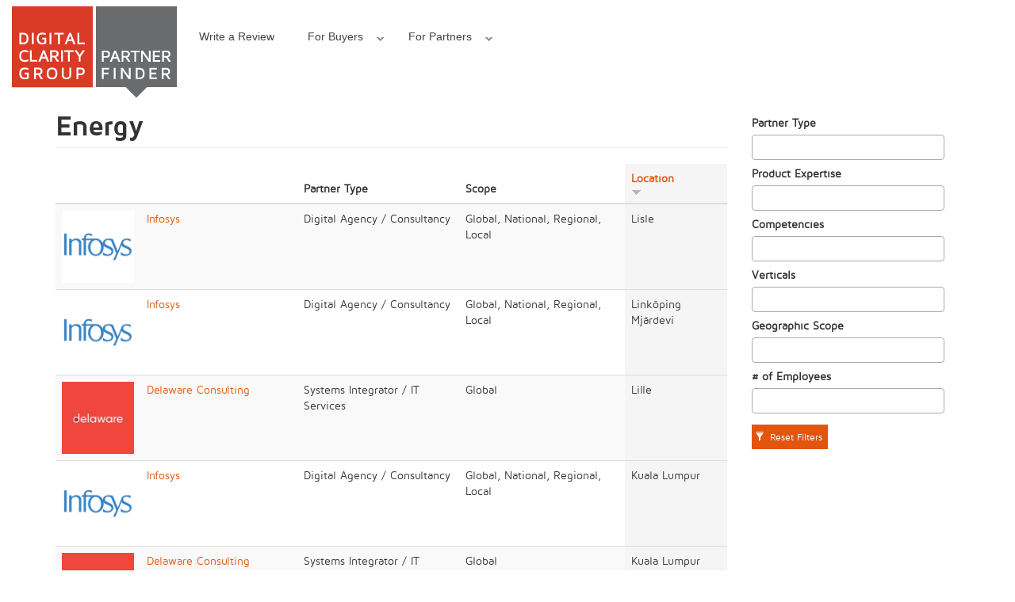

--- FILE ---
content_type: text/html; charset=utf-8
request_url: https://partnerfinder.digitalclaritygroup.com/market-verticals/energy?page=8&order=city&sort=desc
body_size: 22039
content:
<!DOCTYPE html>
<html lang="en" dir="ltr" prefix="fb: http://ogp.me/ns/fb# og: http://ogp.me/ns# article: http://ogp.me/ns/article# book: http://ogp.me/ns/book# profile: http://ogp.me/ns/profile# video: http://ogp.me/ns/video# product: http://ogp.me/ns/product# content: http://purl.org/rss/1.0/modules/content/ dc: http://purl.org/dc/terms/ foaf: http://xmlns.com/foaf/0.1/ rdfs: http://www.w3.org/2000/01/rdf-schema# sioc: http://rdfs.org/sioc/ns# sioct: http://rdfs.org/sioc/types# skos: http://www.w3.org/2004/02/skos/core# xsd: http://www.w3.org/2001/XMLSchema#">
<head>
  <link rel="profile" href="http://www.w3.org/1999/xhtml/vocab" />
  <meta name="viewport" content="width=device-width, initial-scale=1.0">
  <meta http-equiv="Content-Type" content="text/html; charset=utf-8" /><script type="text/javascript">(window.NREUM||(NREUM={})).init={ajax:{deny_list:["bam.nr-data.net"]},feature_flags:["soft_nav"]};(window.NREUM||(NREUM={})).loader_config={licenseKey:"862ea39456",applicationID:"101056477",browserID:"101056525"};;/*! For license information please see nr-loader-rum-1.308.0.min.js.LICENSE.txt */
(()=>{var e,t,r={163:(e,t,r)=>{"use strict";r.d(t,{j:()=>E});var n=r(384),i=r(1741);var a=r(2555);r(860).K7.genericEvents;const s="experimental.resources",o="register",c=e=>{if(!e||"string"!=typeof e)return!1;try{document.createDocumentFragment().querySelector(e)}catch{return!1}return!0};var d=r(2614),u=r(944),l=r(8122);const f="[data-nr-mask]",g=e=>(0,l.a)(e,(()=>{const e={feature_flags:[],experimental:{allow_registered_children:!1,resources:!1},mask_selector:"*",block_selector:"[data-nr-block]",mask_input_options:{color:!1,date:!1,"datetime-local":!1,email:!1,month:!1,number:!1,range:!1,search:!1,tel:!1,text:!1,time:!1,url:!1,week:!1,textarea:!1,select:!1,password:!0}};return{ajax:{deny_list:void 0,block_internal:!0,enabled:!0,autoStart:!0},api:{get allow_registered_children(){return e.feature_flags.includes(o)||e.experimental.allow_registered_children},set allow_registered_children(t){e.experimental.allow_registered_children=t},duplicate_registered_data:!1},browser_consent_mode:{enabled:!1},distributed_tracing:{enabled:void 0,exclude_newrelic_header:void 0,cors_use_newrelic_header:void 0,cors_use_tracecontext_headers:void 0,allowed_origins:void 0},get feature_flags(){return e.feature_flags},set feature_flags(t){e.feature_flags=t},generic_events:{enabled:!0,autoStart:!0},harvest:{interval:30},jserrors:{enabled:!0,autoStart:!0},logging:{enabled:!0,autoStart:!0},metrics:{enabled:!0,autoStart:!0},obfuscate:void 0,page_action:{enabled:!0},page_view_event:{enabled:!0,autoStart:!0},page_view_timing:{enabled:!0,autoStart:!0},performance:{capture_marks:!1,capture_measures:!1,capture_detail:!0,resources:{get enabled(){return e.feature_flags.includes(s)||e.experimental.resources},set enabled(t){e.experimental.resources=t},asset_types:[],first_party_domains:[],ignore_newrelic:!0}},privacy:{cookies_enabled:!0},proxy:{assets:void 0,beacon:void 0},session:{expiresMs:d.wk,inactiveMs:d.BB},session_replay:{autoStart:!0,enabled:!1,preload:!1,sampling_rate:10,error_sampling_rate:100,collect_fonts:!1,inline_images:!1,fix_stylesheets:!0,mask_all_inputs:!0,get mask_text_selector(){return e.mask_selector},set mask_text_selector(t){c(t)?e.mask_selector="".concat(t,",").concat(f):""===t||null===t?e.mask_selector=f:(0,u.R)(5,t)},get block_class(){return"nr-block"},get ignore_class(){return"nr-ignore"},get mask_text_class(){return"nr-mask"},get block_selector(){return e.block_selector},set block_selector(t){c(t)?e.block_selector+=",".concat(t):""!==t&&(0,u.R)(6,t)},get mask_input_options(){return e.mask_input_options},set mask_input_options(t){t&&"object"==typeof t?e.mask_input_options={...t,password:!0}:(0,u.R)(7,t)}},session_trace:{enabled:!0,autoStart:!0},soft_navigations:{enabled:!0,autoStart:!0},spa:{enabled:!0,autoStart:!0},ssl:void 0,user_actions:{enabled:!0,elementAttributes:["id","className","tagName","type"]}}})());var p=r(6154),m=r(9324);let h=0;const v={buildEnv:m.F3,distMethod:m.Xs,version:m.xv,originTime:p.WN},b={consented:!1},y={appMetadata:{},get consented(){return this.session?.state?.consent||b.consented},set consented(e){b.consented=e},customTransaction:void 0,denyList:void 0,disabled:!1,harvester:void 0,isolatedBacklog:!1,isRecording:!1,loaderType:void 0,maxBytes:3e4,obfuscator:void 0,onerror:void 0,ptid:void 0,releaseIds:{},session:void 0,timeKeeper:void 0,registeredEntities:[],jsAttributesMetadata:{bytes:0},get harvestCount(){return++h}},_=e=>{const t=(0,l.a)(e,y),r=Object.keys(v).reduce((e,t)=>(e[t]={value:v[t],writable:!1,configurable:!0,enumerable:!0},e),{});return Object.defineProperties(t,r)};var w=r(5701);const x=e=>{const t=e.startsWith("http");e+="/",r.p=t?e:"https://"+e};var R=r(7836),k=r(3241);const A={accountID:void 0,trustKey:void 0,agentID:void 0,licenseKey:void 0,applicationID:void 0,xpid:void 0},S=e=>(0,l.a)(e,A),T=new Set;function E(e,t={},r,s){let{init:o,info:c,loader_config:d,runtime:u={},exposed:l=!0}=t;if(!c){const e=(0,n.pV)();o=e.init,c=e.info,d=e.loader_config}e.init=g(o||{}),e.loader_config=S(d||{}),c.jsAttributes??={},p.bv&&(c.jsAttributes.isWorker=!0),e.info=(0,a.D)(c);const f=e.init,m=[c.beacon,c.errorBeacon];T.has(e.agentIdentifier)||(f.proxy.assets&&(x(f.proxy.assets),m.push(f.proxy.assets)),f.proxy.beacon&&m.push(f.proxy.beacon),e.beacons=[...m],function(e){const t=(0,n.pV)();Object.getOwnPropertyNames(i.W.prototype).forEach(r=>{const n=i.W.prototype[r];if("function"!=typeof n||"constructor"===n)return;let a=t[r];e[r]&&!1!==e.exposed&&"micro-agent"!==e.runtime?.loaderType&&(t[r]=(...t)=>{const n=e[r](...t);return a?a(...t):n})})}(e),(0,n.US)("activatedFeatures",w.B)),u.denyList=[...f.ajax.deny_list||[],...f.ajax.block_internal?m:[]],u.ptid=e.agentIdentifier,u.loaderType=r,e.runtime=_(u),T.has(e.agentIdentifier)||(e.ee=R.ee.get(e.agentIdentifier),e.exposed=l,(0,k.W)({agentIdentifier:e.agentIdentifier,drained:!!w.B?.[e.agentIdentifier],type:"lifecycle",name:"initialize",feature:void 0,data:e.config})),T.add(e.agentIdentifier)}},384:(e,t,r)=>{"use strict";r.d(t,{NT:()=>s,US:()=>u,Zm:()=>o,bQ:()=>d,dV:()=>c,pV:()=>l});var n=r(6154),i=r(1863),a=r(1910);const s={beacon:"bam.nr-data.net",errorBeacon:"bam.nr-data.net"};function o(){return n.gm.NREUM||(n.gm.NREUM={}),void 0===n.gm.newrelic&&(n.gm.newrelic=n.gm.NREUM),n.gm.NREUM}function c(){let e=o();return e.o||(e.o={ST:n.gm.setTimeout,SI:n.gm.setImmediate||n.gm.setInterval,CT:n.gm.clearTimeout,XHR:n.gm.XMLHttpRequest,REQ:n.gm.Request,EV:n.gm.Event,PR:n.gm.Promise,MO:n.gm.MutationObserver,FETCH:n.gm.fetch,WS:n.gm.WebSocket},(0,a.i)(...Object.values(e.o))),e}function d(e,t){let r=o();r.initializedAgents??={},t.initializedAt={ms:(0,i.t)(),date:new Date},r.initializedAgents[e]=t}function u(e,t){o()[e]=t}function l(){return function(){let e=o();const t=e.info||{};e.info={beacon:s.beacon,errorBeacon:s.errorBeacon,...t}}(),function(){let e=o();const t=e.init||{};e.init={...t}}(),c(),function(){let e=o();const t=e.loader_config||{};e.loader_config={...t}}(),o()}},782:(e,t,r)=>{"use strict";r.d(t,{T:()=>n});const n=r(860).K7.pageViewTiming},860:(e,t,r)=>{"use strict";r.d(t,{$J:()=>u,K7:()=>c,P3:()=>d,XX:()=>i,Yy:()=>o,df:()=>a,qY:()=>n,v4:()=>s});const n="events",i="jserrors",a="browser/blobs",s="rum",o="browser/logs",c={ajax:"ajax",genericEvents:"generic_events",jserrors:i,logging:"logging",metrics:"metrics",pageAction:"page_action",pageViewEvent:"page_view_event",pageViewTiming:"page_view_timing",sessionReplay:"session_replay",sessionTrace:"session_trace",softNav:"soft_navigations",spa:"spa"},d={[c.pageViewEvent]:1,[c.pageViewTiming]:2,[c.metrics]:3,[c.jserrors]:4,[c.spa]:5,[c.ajax]:6,[c.sessionTrace]:7,[c.softNav]:8,[c.sessionReplay]:9,[c.logging]:10,[c.genericEvents]:11},u={[c.pageViewEvent]:s,[c.pageViewTiming]:n,[c.ajax]:n,[c.spa]:n,[c.softNav]:n,[c.metrics]:i,[c.jserrors]:i,[c.sessionTrace]:a,[c.sessionReplay]:a,[c.logging]:o,[c.genericEvents]:"ins"}},944:(e,t,r)=>{"use strict";r.d(t,{R:()=>i});var n=r(3241);function i(e,t){"function"==typeof console.debug&&(console.debug("New Relic Warning: https://github.com/newrelic/newrelic-browser-agent/blob/main/docs/warning-codes.md#".concat(e),t),(0,n.W)({agentIdentifier:null,drained:null,type:"data",name:"warn",feature:"warn",data:{code:e,secondary:t}}))}},1687:(e,t,r)=>{"use strict";r.d(t,{Ak:()=>d,Ze:()=>f,x3:()=>u});var n=r(3241),i=r(7836),a=r(3606),s=r(860),o=r(2646);const c={};function d(e,t){const r={staged:!1,priority:s.P3[t]||0};l(e),c[e].get(t)||c[e].set(t,r)}function u(e,t){e&&c[e]&&(c[e].get(t)&&c[e].delete(t),p(e,t,!1),c[e].size&&g(e))}function l(e){if(!e)throw new Error("agentIdentifier required");c[e]||(c[e]=new Map)}function f(e="",t="feature",r=!1){if(l(e),!e||!c[e].get(t)||r)return p(e,t);c[e].get(t).staged=!0,g(e)}function g(e){const t=Array.from(c[e]);t.every(([e,t])=>t.staged)&&(t.sort((e,t)=>e[1].priority-t[1].priority),t.forEach(([t])=>{c[e].delete(t),p(e,t)}))}function p(e,t,r=!0){const s=e?i.ee.get(e):i.ee,c=a.i.handlers;if(!s.aborted&&s.backlog&&c){if((0,n.W)({agentIdentifier:e,type:"lifecycle",name:"drain",feature:t}),r){const e=s.backlog[t],r=c[t];if(r){for(let t=0;e&&t<e.length;++t)m(e[t],r);Object.entries(r).forEach(([e,t])=>{Object.values(t||{}).forEach(t=>{t[0]?.on&&t[0]?.context()instanceof o.y&&t[0].on(e,t[1])})})}}s.isolatedBacklog||delete c[t],s.backlog[t]=null,s.emit("drain-"+t,[])}}function m(e,t){var r=e[1];Object.values(t[r]||{}).forEach(t=>{var r=e[0];if(t[0]===r){var n=t[1],i=e[3],a=e[2];n.apply(i,a)}})}},1738:(e,t,r)=>{"use strict";r.d(t,{U:()=>g,Y:()=>f});var n=r(3241),i=r(9908),a=r(1863),s=r(944),o=r(5701),c=r(3969),d=r(8362),u=r(860),l=r(4261);function f(e,t,r,a){const f=a||r;!f||f[e]&&f[e]!==d.d.prototype[e]||(f[e]=function(){(0,i.p)(c.xV,["API/"+e+"/called"],void 0,u.K7.metrics,r.ee),(0,n.W)({agentIdentifier:r.agentIdentifier,drained:!!o.B?.[r.agentIdentifier],type:"data",name:"api",feature:l.Pl+e,data:{}});try{return t.apply(this,arguments)}catch(e){(0,s.R)(23,e)}})}function g(e,t,r,n,s){const o=e.info;null===r?delete o.jsAttributes[t]:o.jsAttributes[t]=r,(s||null===r)&&(0,i.p)(l.Pl+n,[(0,a.t)(),t,r],void 0,"session",e.ee)}},1741:(e,t,r)=>{"use strict";r.d(t,{W:()=>a});var n=r(944),i=r(4261);class a{#e(e,...t){if(this[e]!==a.prototype[e])return this[e](...t);(0,n.R)(35,e)}addPageAction(e,t){return this.#e(i.hG,e,t)}register(e){return this.#e(i.eY,e)}recordCustomEvent(e,t){return this.#e(i.fF,e,t)}setPageViewName(e,t){return this.#e(i.Fw,e,t)}setCustomAttribute(e,t,r){return this.#e(i.cD,e,t,r)}noticeError(e,t){return this.#e(i.o5,e,t)}setUserId(e,t=!1){return this.#e(i.Dl,e,t)}setApplicationVersion(e){return this.#e(i.nb,e)}setErrorHandler(e){return this.#e(i.bt,e)}addRelease(e,t){return this.#e(i.k6,e,t)}log(e,t){return this.#e(i.$9,e,t)}start(){return this.#e(i.d3)}finished(e){return this.#e(i.BL,e)}recordReplay(){return this.#e(i.CH)}pauseReplay(){return this.#e(i.Tb)}addToTrace(e){return this.#e(i.U2,e)}setCurrentRouteName(e){return this.#e(i.PA,e)}interaction(e){return this.#e(i.dT,e)}wrapLogger(e,t,r){return this.#e(i.Wb,e,t,r)}measure(e,t){return this.#e(i.V1,e,t)}consent(e){return this.#e(i.Pv,e)}}},1863:(e,t,r)=>{"use strict";function n(){return Math.floor(performance.now())}r.d(t,{t:()=>n})},1910:(e,t,r)=>{"use strict";r.d(t,{i:()=>a});var n=r(944);const i=new Map;function a(...e){return e.every(e=>{if(i.has(e))return i.get(e);const t="function"==typeof e?e.toString():"",r=t.includes("[native code]"),a=t.includes("nrWrapper");return r||a||(0,n.R)(64,e?.name||t),i.set(e,r),r})}},2555:(e,t,r)=>{"use strict";r.d(t,{D:()=>o,f:()=>s});var n=r(384),i=r(8122);const a={beacon:n.NT.beacon,errorBeacon:n.NT.errorBeacon,licenseKey:void 0,applicationID:void 0,sa:void 0,queueTime:void 0,applicationTime:void 0,ttGuid:void 0,user:void 0,account:void 0,product:void 0,extra:void 0,jsAttributes:{},userAttributes:void 0,atts:void 0,transactionName:void 0,tNamePlain:void 0};function s(e){try{return!!e.licenseKey&&!!e.errorBeacon&&!!e.applicationID}catch(e){return!1}}const o=e=>(0,i.a)(e,a)},2614:(e,t,r)=>{"use strict";r.d(t,{BB:()=>s,H3:()=>n,g:()=>d,iL:()=>c,tS:()=>o,uh:()=>i,wk:()=>a});const n="NRBA",i="SESSION",a=144e5,s=18e5,o={STARTED:"session-started",PAUSE:"session-pause",RESET:"session-reset",RESUME:"session-resume",UPDATE:"session-update"},c={SAME_TAB:"same-tab",CROSS_TAB:"cross-tab"},d={OFF:0,FULL:1,ERROR:2}},2646:(e,t,r)=>{"use strict";r.d(t,{y:()=>n});class n{constructor(e){this.contextId=e}}},2843:(e,t,r)=>{"use strict";r.d(t,{G:()=>a,u:()=>i});var n=r(3878);function i(e,t=!1,r,i){(0,n.DD)("visibilitychange",function(){if(t)return void("hidden"===document.visibilityState&&e());e(document.visibilityState)},r,i)}function a(e,t,r){(0,n.sp)("pagehide",e,t,r)}},3241:(e,t,r)=>{"use strict";r.d(t,{W:()=>a});var n=r(6154);const i="newrelic";function a(e={}){try{n.gm.dispatchEvent(new CustomEvent(i,{detail:e}))}catch(e){}}},3606:(e,t,r)=>{"use strict";r.d(t,{i:()=>a});var n=r(9908);a.on=s;var i=a.handlers={};function a(e,t,r,a){s(a||n.d,i,e,t,r)}function s(e,t,r,i,a){a||(a="feature"),e||(e=n.d);var s=t[a]=t[a]||{};(s[r]=s[r]||[]).push([e,i])}},3878:(e,t,r)=>{"use strict";function n(e,t){return{capture:e,passive:!1,signal:t}}function i(e,t,r=!1,i){window.addEventListener(e,t,n(r,i))}function a(e,t,r=!1,i){document.addEventListener(e,t,n(r,i))}r.d(t,{DD:()=>a,jT:()=>n,sp:()=>i})},3969:(e,t,r)=>{"use strict";r.d(t,{TZ:()=>n,XG:()=>o,rs:()=>i,xV:()=>s,z_:()=>a});const n=r(860).K7.metrics,i="sm",a="cm",s="storeSupportabilityMetrics",o="storeEventMetrics"},4234:(e,t,r)=>{"use strict";r.d(t,{W:()=>a});var n=r(7836),i=r(1687);class a{constructor(e,t){this.agentIdentifier=e,this.ee=n.ee.get(e),this.featureName=t,this.blocked=!1}deregisterDrain(){(0,i.x3)(this.agentIdentifier,this.featureName)}}},4261:(e,t,r)=>{"use strict";r.d(t,{$9:()=>d,BL:()=>o,CH:()=>g,Dl:()=>_,Fw:()=>y,PA:()=>h,Pl:()=>n,Pv:()=>k,Tb:()=>l,U2:()=>a,V1:()=>R,Wb:()=>x,bt:()=>b,cD:()=>v,d3:()=>w,dT:()=>c,eY:()=>p,fF:()=>f,hG:()=>i,k6:()=>s,nb:()=>m,o5:()=>u});const n="api-",i="addPageAction",a="addToTrace",s="addRelease",o="finished",c="interaction",d="log",u="noticeError",l="pauseReplay",f="recordCustomEvent",g="recordReplay",p="register",m="setApplicationVersion",h="setCurrentRouteName",v="setCustomAttribute",b="setErrorHandler",y="setPageViewName",_="setUserId",w="start",x="wrapLogger",R="measure",k="consent"},5289:(e,t,r)=>{"use strict";r.d(t,{GG:()=>s,Qr:()=>c,sB:()=>o});var n=r(3878),i=r(6389);function a(){return"undefined"==typeof document||"complete"===document.readyState}function s(e,t){if(a())return e();const r=(0,i.J)(e),s=setInterval(()=>{a()&&(clearInterval(s),r())},500);(0,n.sp)("load",r,t)}function o(e){if(a())return e();(0,n.DD)("DOMContentLoaded",e)}function c(e){if(a())return e();(0,n.sp)("popstate",e)}},5607:(e,t,r)=>{"use strict";r.d(t,{W:()=>n});const n=(0,r(9566).bz)()},5701:(e,t,r)=>{"use strict";r.d(t,{B:()=>a,t:()=>s});var n=r(3241);const i=new Set,a={};function s(e,t){const r=t.agentIdentifier;a[r]??={},e&&"object"==typeof e&&(i.has(r)||(t.ee.emit("rumresp",[e]),a[r]=e,i.add(r),(0,n.W)({agentIdentifier:r,loaded:!0,drained:!0,type:"lifecycle",name:"load",feature:void 0,data:e})))}},6154:(e,t,r)=>{"use strict";r.d(t,{OF:()=>c,RI:()=>i,WN:()=>u,bv:()=>a,eN:()=>l,gm:()=>s,mw:()=>o,sb:()=>d});var n=r(1863);const i="undefined"!=typeof window&&!!window.document,a="undefined"!=typeof WorkerGlobalScope&&("undefined"!=typeof self&&self instanceof WorkerGlobalScope&&self.navigator instanceof WorkerNavigator||"undefined"!=typeof globalThis&&globalThis instanceof WorkerGlobalScope&&globalThis.navigator instanceof WorkerNavigator),s=i?window:"undefined"!=typeof WorkerGlobalScope&&("undefined"!=typeof self&&self instanceof WorkerGlobalScope&&self||"undefined"!=typeof globalThis&&globalThis instanceof WorkerGlobalScope&&globalThis),o=Boolean("hidden"===s?.document?.visibilityState),c=/iPad|iPhone|iPod/.test(s.navigator?.userAgent),d=c&&"undefined"==typeof SharedWorker,u=((()=>{const e=s.navigator?.userAgent?.match(/Firefox[/\s](\d+\.\d+)/);Array.isArray(e)&&e.length>=2&&e[1]})(),Date.now()-(0,n.t)()),l=()=>"undefined"!=typeof PerformanceNavigationTiming&&s?.performance?.getEntriesByType("navigation")?.[0]?.responseStart},6389:(e,t,r)=>{"use strict";function n(e,t=500,r={}){const n=r?.leading||!1;let i;return(...r)=>{n&&void 0===i&&(e.apply(this,r),i=setTimeout(()=>{i=clearTimeout(i)},t)),n||(clearTimeout(i),i=setTimeout(()=>{e.apply(this,r)},t))}}function i(e){let t=!1;return(...r)=>{t||(t=!0,e.apply(this,r))}}r.d(t,{J:()=>i,s:()=>n})},6630:(e,t,r)=>{"use strict";r.d(t,{T:()=>n});const n=r(860).K7.pageViewEvent},7699:(e,t,r)=>{"use strict";r.d(t,{It:()=>a,KC:()=>o,No:()=>i,qh:()=>s});var n=r(860);const i=16e3,a=1e6,s="SESSION_ERROR",o={[n.K7.logging]:!0,[n.K7.genericEvents]:!1,[n.K7.jserrors]:!1,[n.K7.ajax]:!1}},7836:(e,t,r)=>{"use strict";r.d(t,{P:()=>o,ee:()=>c});var n=r(384),i=r(8990),a=r(2646),s=r(5607);const o="nr@context:".concat(s.W),c=function e(t,r){var n={},s={},u={},l=!1;try{l=16===r.length&&d.initializedAgents?.[r]?.runtime.isolatedBacklog}catch(e){}var f={on:p,addEventListener:p,removeEventListener:function(e,t){var r=n[e];if(!r)return;for(var i=0;i<r.length;i++)r[i]===t&&r.splice(i,1)},emit:function(e,r,n,i,a){!1!==a&&(a=!0);if(c.aborted&&!i)return;t&&a&&t.emit(e,r,n);var o=g(n);m(e).forEach(e=>{e.apply(o,r)});var d=v()[s[e]];d&&d.push([f,e,r,o]);return o},get:h,listeners:m,context:g,buffer:function(e,t){const r=v();if(t=t||"feature",f.aborted)return;Object.entries(e||{}).forEach(([e,n])=>{s[n]=t,t in r||(r[t]=[])})},abort:function(){f._aborted=!0,Object.keys(f.backlog).forEach(e=>{delete f.backlog[e]})},isBuffering:function(e){return!!v()[s[e]]},debugId:r,backlog:l?{}:t&&"object"==typeof t.backlog?t.backlog:{},isolatedBacklog:l};return Object.defineProperty(f,"aborted",{get:()=>{let e=f._aborted||!1;return e||(t&&(e=t.aborted),e)}}),f;function g(e){return e&&e instanceof a.y?e:e?(0,i.I)(e,o,()=>new a.y(o)):new a.y(o)}function p(e,t){n[e]=m(e).concat(t)}function m(e){return n[e]||[]}function h(t){return u[t]=u[t]||e(f,t)}function v(){return f.backlog}}(void 0,"globalEE"),d=(0,n.Zm)();d.ee||(d.ee=c)},8122:(e,t,r)=>{"use strict";r.d(t,{a:()=>i});var n=r(944);function i(e,t){try{if(!e||"object"!=typeof e)return(0,n.R)(3);if(!t||"object"!=typeof t)return(0,n.R)(4);const r=Object.create(Object.getPrototypeOf(t),Object.getOwnPropertyDescriptors(t)),a=0===Object.keys(r).length?e:r;for(let s in a)if(void 0!==e[s])try{if(null===e[s]){r[s]=null;continue}Array.isArray(e[s])&&Array.isArray(t[s])?r[s]=Array.from(new Set([...e[s],...t[s]])):"object"==typeof e[s]&&"object"==typeof t[s]?r[s]=i(e[s],t[s]):r[s]=e[s]}catch(e){r[s]||(0,n.R)(1,e)}return r}catch(e){(0,n.R)(2,e)}}},8362:(e,t,r)=>{"use strict";r.d(t,{d:()=>a});var n=r(9566),i=r(1741);class a extends i.W{agentIdentifier=(0,n.LA)(16)}},8374:(e,t,r)=>{r.nc=(()=>{try{return document?.currentScript?.nonce}catch(e){}return""})()},8990:(e,t,r)=>{"use strict";r.d(t,{I:()=>i});var n=Object.prototype.hasOwnProperty;function i(e,t,r){if(n.call(e,t))return e[t];var i=r();if(Object.defineProperty&&Object.keys)try{return Object.defineProperty(e,t,{value:i,writable:!0,enumerable:!1}),i}catch(e){}return e[t]=i,i}},9324:(e,t,r)=>{"use strict";r.d(t,{F3:()=>i,Xs:()=>a,xv:()=>n});const n="1.308.0",i="PROD",a="CDN"},9566:(e,t,r)=>{"use strict";r.d(t,{LA:()=>o,bz:()=>s});var n=r(6154);const i="xxxxxxxx-xxxx-4xxx-yxxx-xxxxxxxxxxxx";function a(e,t){return e?15&e[t]:16*Math.random()|0}function s(){const e=n.gm?.crypto||n.gm?.msCrypto;let t,r=0;return e&&e.getRandomValues&&(t=e.getRandomValues(new Uint8Array(30))),i.split("").map(e=>"x"===e?a(t,r++).toString(16):"y"===e?(3&a()|8).toString(16):e).join("")}function o(e){const t=n.gm?.crypto||n.gm?.msCrypto;let r,i=0;t&&t.getRandomValues&&(r=t.getRandomValues(new Uint8Array(e)));const s=[];for(var o=0;o<e;o++)s.push(a(r,i++).toString(16));return s.join("")}},9908:(e,t,r)=>{"use strict";r.d(t,{d:()=>n,p:()=>i});var n=r(7836).ee.get("handle");function i(e,t,r,i,a){a?(a.buffer([e],i),a.emit(e,t,r)):(n.buffer([e],i),n.emit(e,t,r))}}},n={};function i(e){var t=n[e];if(void 0!==t)return t.exports;var a=n[e]={exports:{}};return r[e](a,a.exports,i),a.exports}i.m=r,i.d=(e,t)=>{for(var r in t)i.o(t,r)&&!i.o(e,r)&&Object.defineProperty(e,r,{enumerable:!0,get:t[r]})},i.f={},i.e=e=>Promise.all(Object.keys(i.f).reduce((t,r)=>(i.f[r](e,t),t),[])),i.u=e=>"nr-rum-1.308.0.min.js",i.o=(e,t)=>Object.prototype.hasOwnProperty.call(e,t),e={},t="NRBA-1.308.0.PROD:",i.l=(r,n,a,s)=>{if(e[r])e[r].push(n);else{var o,c;if(void 0!==a)for(var d=document.getElementsByTagName("script"),u=0;u<d.length;u++){var l=d[u];if(l.getAttribute("src")==r||l.getAttribute("data-webpack")==t+a){o=l;break}}if(!o){c=!0;var f={296:"sha512-+MIMDsOcckGXa1EdWHqFNv7P+JUkd5kQwCBr3KE6uCvnsBNUrdSt4a/3/L4j4TxtnaMNjHpza2/erNQbpacJQA=="};(o=document.createElement("script")).charset="utf-8",i.nc&&o.setAttribute("nonce",i.nc),o.setAttribute("data-webpack",t+a),o.src=r,0!==o.src.indexOf(window.location.origin+"/")&&(o.crossOrigin="anonymous"),f[s]&&(o.integrity=f[s])}e[r]=[n];var g=(t,n)=>{o.onerror=o.onload=null,clearTimeout(p);var i=e[r];if(delete e[r],o.parentNode&&o.parentNode.removeChild(o),i&&i.forEach(e=>e(n)),t)return t(n)},p=setTimeout(g.bind(null,void 0,{type:"timeout",target:o}),12e4);o.onerror=g.bind(null,o.onerror),o.onload=g.bind(null,o.onload),c&&document.head.appendChild(o)}},i.r=e=>{"undefined"!=typeof Symbol&&Symbol.toStringTag&&Object.defineProperty(e,Symbol.toStringTag,{value:"Module"}),Object.defineProperty(e,"__esModule",{value:!0})},i.p="https://js-agent.newrelic.com/",(()=>{var e={374:0,840:0};i.f.j=(t,r)=>{var n=i.o(e,t)?e[t]:void 0;if(0!==n)if(n)r.push(n[2]);else{var a=new Promise((r,i)=>n=e[t]=[r,i]);r.push(n[2]=a);var s=i.p+i.u(t),o=new Error;i.l(s,r=>{if(i.o(e,t)&&(0!==(n=e[t])&&(e[t]=void 0),n)){var a=r&&("load"===r.type?"missing":r.type),s=r&&r.target&&r.target.src;o.message="Loading chunk "+t+" failed: ("+a+": "+s+")",o.name="ChunkLoadError",o.type=a,o.request=s,n[1](o)}},"chunk-"+t,t)}};var t=(t,r)=>{var n,a,[s,o,c]=r,d=0;if(s.some(t=>0!==e[t])){for(n in o)i.o(o,n)&&(i.m[n]=o[n]);if(c)c(i)}for(t&&t(r);d<s.length;d++)a=s[d],i.o(e,a)&&e[a]&&e[a][0](),e[a]=0},r=self["webpackChunk:NRBA-1.308.0.PROD"]=self["webpackChunk:NRBA-1.308.0.PROD"]||[];r.forEach(t.bind(null,0)),r.push=t.bind(null,r.push.bind(r))})(),(()=>{"use strict";i(8374);var e=i(8362),t=i(860);const r=Object.values(t.K7);var n=i(163);var a=i(9908),s=i(1863),o=i(4261),c=i(1738);var d=i(1687),u=i(4234),l=i(5289),f=i(6154),g=i(944),p=i(384);const m=e=>f.RI&&!0===e?.privacy.cookies_enabled;function h(e){return!!(0,p.dV)().o.MO&&m(e)&&!0===e?.session_trace.enabled}var v=i(6389),b=i(7699);class y extends u.W{constructor(e,t){super(e.agentIdentifier,t),this.agentRef=e,this.abortHandler=void 0,this.featAggregate=void 0,this.loadedSuccessfully=void 0,this.onAggregateImported=new Promise(e=>{this.loadedSuccessfully=e}),this.deferred=Promise.resolve(),!1===e.init[this.featureName].autoStart?this.deferred=new Promise((t,r)=>{this.ee.on("manual-start-all",(0,v.J)(()=>{(0,d.Ak)(e.agentIdentifier,this.featureName),t()}))}):(0,d.Ak)(e.agentIdentifier,t)}importAggregator(e,t,r={}){if(this.featAggregate)return;const n=async()=>{let n;await this.deferred;try{if(m(e.init)){const{setupAgentSession:t}=await i.e(296).then(i.bind(i,3305));n=t(e)}}catch(e){(0,g.R)(20,e),this.ee.emit("internal-error",[e]),(0,a.p)(b.qh,[e],void 0,this.featureName,this.ee)}try{if(!this.#t(this.featureName,n,e.init))return(0,d.Ze)(this.agentIdentifier,this.featureName),void this.loadedSuccessfully(!1);const{Aggregate:i}=await t();this.featAggregate=new i(e,r),e.runtime.harvester.initializedAggregates.push(this.featAggregate),this.loadedSuccessfully(!0)}catch(e){(0,g.R)(34,e),this.abortHandler?.(),(0,d.Ze)(this.agentIdentifier,this.featureName,!0),this.loadedSuccessfully(!1),this.ee&&this.ee.abort()}};f.RI?(0,l.GG)(()=>n(),!0):n()}#t(e,r,n){if(this.blocked)return!1;switch(e){case t.K7.sessionReplay:return h(n)&&!!r;case t.K7.sessionTrace:return!!r;default:return!0}}}var _=i(6630),w=i(2614),x=i(3241);class R extends y{static featureName=_.T;constructor(e){var t;super(e,_.T),this.setupInspectionEvents(e.agentIdentifier),t=e,(0,c.Y)(o.Fw,function(e,r){"string"==typeof e&&("/"!==e.charAt(0)&&(e="/"+e),t.runtime.customTransaction=(r||"http://custom.transaction")+e,(0,a.p)(o.Pl+o.Fw,[(0,s.t)()],void 0,void 0,t.ee))},t),this.importAggregator(e,()=>i.e(296).then(i.bind(i,3943)))}setupInspectionEvents(e){const t=(t,r)=>{t&&(0,x.W)({agentIdentifier:e,timeStamp:t.timeStamp,loaded:"complete"===t.target.readyState,type:"window",name:r,data:t.target.location+""})};(0,l.sB)(e=>{t(e,"DOMContentLoaded")}),(0,l.GG)(e=>{t(e,"load")}),(0,l.Qr)(e=>{t(e,"navigate")}),this.ee.on(w.tS.UPDATE,(t,r)=>{(0,x.W)({agentIdentifier:e,type:"lifecycle",name:"session",data:r})})}}class k extends e.d{constructor(e){var t;(super(),f.gm)?(this.features={},(0,p.bQ)(this.agentIdentifier,this),this.desiredFeatures=new Set(e.features||[]),this.desiredFeatures.add(R),(0,n.j)(this,e,e.loaderType||"agent"),t=this,(0,c.Y)(o.cD,function(e,r,n=!1){if("string"==typeof e){if(["string","number","boolean"].includes(typeof r)||null===r)return(0,c.U)(t,e,r,o.cD,n);(0,g.R)(40,typeof r)}else(0,g.R)(39,typeof e)},t),function(e){(0,c.Y)(o.Dl,function(t,r=!1){if("string"!=typeof t&&null!==t)return void(0,g.R)(41,typeof t);const n=e.info.jsAttributes["enduser.id"];r&&null!=n&&n!==t?(0,a.p)(o.Pl+"setUserIdAndResetSession",[t],void 0,"session",e.ee):(0,c.U)(e,"enduser.id",t,o.Dl,!0)},e)}(this),function(e){(0,c.Y)(o.nb,function(t){if("string"==typeof t||null===t)return(0,c.U)(e,"application.version",t,o.nb,!1);(0,g.R)(42,typeof t)},e)}(this),function(e){(0,c.Y)(o.d3,function(){e.ee.emit("manual-start-all")},e)}(this),function(e){(0,c.Y)(o.Pv,function(t=!0){if("boolean"==typeof t){if((0,a.p)(o.Pl+o.Pv,[t],void 0,"session",e.ee),e.runtime.consented=t,t){const t=e.features.page_view_event;t.onAggregateImported.then(e=>{const r=t.featAggregate;e&&!r.sentRum&&r.sendRum()})}}else(0,g.R)(65,typeof t)},e)}(this),this.run()):(0,g.R)(21)}get config(){return{info:this.info,init:this.init,loader_config:this.loader_config,runtime:this.runtime}}get api(){return this}run(){try{const e=function(e){const t={};return r.forEach(r=>{t[r]=!!e[r]?.enabled}),t}(this.init),n=[...this.desiredFeatures];n.sort((e,r)=>t.P3[e.featureName]-t.P3[r.featureName]),n.forEach(r=>{if(!e[r.featureName]&&r.featureName!==t.K7.pageViewEvent)return;if(r.featureName===t.K7.spa)return void(0,g.R)(67);const n=function(e){switch(e){case t.K7.ajax:return[t.K7.jserrors];case t.K7.sessionTrace:return[t.K7.ajax,t.K7.pageViewEvent];case t.K7.sessionReplay:return[t.K7.sessionTrace];case t.K7.pageViewTiming:return[t.K7.pageViewEvent];default:return[]}}(r.featureName).filter(e=>!(e in this.features));n.length>0&&(0,g.R)(36,{targetFeature:r.featureName,missingDependencies:n}),this.features[r.featureName]=new r(this)})}catch(e){(0,g.R)(22,e);for(const e in this.features)this.features[e].abortHandler?.();const t=(0,p.Zm)();delete t.initializedAgents[this.agentIdentifier]?.features,delete this.sharedAggregator;return t.ee.get(this.agentIdentifier).abort(),!1}}}var A=i(2843),S=i(782);class T extends y{static featureName=S.T;constructor(e){super(e,S.T),f.RI&&((0,A.u)(()=>(0,a.p)("docHidden",[(0,s.t)()],void 0,S.T,this.ee),!0),(0,A.G)(()=>(0,a.p)("winPagehide",[(0,s.t)()],void 0,S.T,this.ee)),this.importAggregator(e,()=>i.e(296).then(i.bind(i,2117))))}}var E=i(3969);class I extends y{static featureName=E.TZ;constructor(e){super(e,E.TZ),f.RI&&document.addEventListener("securitypolicyviolation",e=>{(0,a.p)(E.xV,["Generic/CSPViolation/Detected"],void 0,this.featureName,this.ee)}),this.importAggregator(e,()=>i.e(296).then(i.bind(i,9623)))}}new k({features:[R,T,I],loaderType:"lite"})})()})();</script>
<link rel="alternate" type="application/rss+xml" title="Energy" href="https://partnerfinder.digitalclaritygroup.com/taxonomy/term/22/all/feed?order=city&amp;sort=desc" />
<meta name="generator" content="Drupal 7 (http://drupal.org)" />
<link rel="canonical" href="https://partnerfinder.digitalclaritygroup.com/market-verticals/energy" />
<link rel="shortlink" href="https://partnerfinder.digitalclaritygroup.com/taxonomy/term/22" />
<meta property="og:site_name" content="Partner Finder" />
<meta property="og:type" content="article" />
<meta property="og:url" content="https://partnerfinder.digitalclaritygroup.com/market-verticals/energy" />
<meta property="og:title" content="Energy" />
<meta name="twitter:card" content="summary" />
<meta name="twitter:url" content="https://partnerfinder.digitalclaritygroup.com/market-verticals/energy" />
<meta name="twitter:title" content="Energy" />
<meta itemprop="name" content="Energy" />
<link rel="shortcut icon" href="https://live-digital-partner-directory.pantheonsite.io/sites/default/files/favicon.png" type="image/png" />
  <title>Energy | Page 9 | Partner Finder</title>
  <style>
@import url("https://partnerfinder.digitalclaritygroup.com/modules/system/system.base.css?t9734w");
</style>
<style>
@import url("https://partnerfinder.digitalclaritygroup.com/sites/all/modules/calendar/css/calendar_multiday.css?t9734w");
@import url("https://partnerfinder.digitalclaritygroup.com/sites/all/modules/date/date_api/date.css?t9734w");
@import url("https://partnerfinder.digitalclaritygroup.com/sites/all/modules/date/date_popup/themes/datepicker.1.7.css?t9734w");
@import url("https://partnerfinder.digitalclaritygroup.com/modules/field/theme/field.css?t9734w");
@import url("https://partnerfinder.digitalclaritygroup.com/modules/node/node.css?t9734w");
@import url("https://partnerfinder.digitalclaritygroup.com/sites/all/modules/views/css/views.css?t9734w");
@import url("https://partnerfinder.digitalclaritygroup.com/sites/all/modules/ckeditor/css/ckeditor.css?t9734w");
</style>
<style>
@import url("https://partnerfinder.digitalclaritygroup.com/sites/all/modules/ctools/css/ctools.css?t9734w");
@import url("https://partnerfinder.digitalclaritygroup.com/sites/all/modules/linkedin/linkedin_auth/linkedin_auth.css?t9734w");
@import url("https://partnerfinder.digitalclaritygroup.com/sites/all/modules/linkedin/linkedin_status/linkedin_status.css?t9734w");
@import url("https://partnerfinder.digitalclaritygroup.com/sites/all/libraries/select2/dist/css/select2.min.css?t9734w");
@import url("https://partnerfinder.digitalclaritygroup.com/sites/all/modules/select2/css/select2_integration.css?t9734w");
@import url("https://partnerfinder.digitalclaritygroup.com/sites/all/libraries/superfish/css/superfish.css?t9734w");
@import url("https://partnerfinder.digitalclaritygroup.com/sites/all/libraries/superfish/style/simple/simple.css?t9734w");
</style>
<link type="text/css" rel="stylesheet" href="//cdn.jsdelivr.net/bootstrap/3.3.7/css/bootstrap.css" media="all" />
<style>
@import url("https://partnerfinder.digitalclaritygroup.com/sites/all/themes/bootstrap/css/3.3.7/overrides.min.css?t9734w");
@import url("https://partnerfinder.digitalclaritygroup.com/sites/all/themes/dcg/css/style.css?t9734w");
</style>
  <!-- HTML5 element support for IE6-8 -->
  <!--[if lt IE 9]>
    <script src="https://cdn.jsdelivr.net/html5shiv/3.7.3/html5shiv-printshiv.min.js"></script>
  <![endif]-->
  <script>(function(w,d,s,l,i){

  w[l]=w[l]||[];
  w[l].push({'gtm.start':new Date().getTime(),event:'gtm.js'});
  var f=d.getElementsByTagName(s)[0];
  var j=d.createElement(s);
  var dl=l!='dataLayer'?'&l='+l:'';
  j.type='text/javascript';
  j.src='https://www.googletagmanager.com/gtm.js?id='+i+dl+'';
  j.async=true;
  f.parentNode.insertBefore(j,f);

})(window,document,'script','dataLayer','GTM-TF478DN');</script>
<script>window.google_analytics_domain_name = ".partnerfinder.digitalclaritygroup.com";window.google_analytics_uacct = "UA-30276201-3";</script>
<script src="https://partnerfinder.digitalclaritygroup.com/sites/all/modules/jquery_update/replace/jquery/1.12/jquery.min.js?v=1.12.4"></script>
<script src="https://partnerfinder.digitalclaritygroup.com/misc/jquery-extend-3.4.0.js?v=1.12.4"></script>
<script src="https://partnerfinder.digitalclaritygroup.com/misc/jquery.once.js?v=1.2"></script>
<script src="https://partnerfinder.digitalclaritygroup.com/misc/drupal.js?t9734w"></script>
<script src="https://partnerfinder.digitalclaritygroup.com/sites/all/modules/select2/js/Drupal.select2.js?t9734w"></script>
<script src="//cdn.jsdelivr.net/bootstrap/3.3.7/js/bootstrap.js"></script>
<script src="https://partnerfinder.digitalclaritygroup.com/sites/all/modules/better_exposed_filters/better_exposed_filters.js?t9734w"></script>
<script src="https://partnerfinder.digitalclaritygroup.com/sites/all/libraries/select2/dist/js/select2.full.min.js?t9734w"></script>
<script src="https://partnerfinder.digitalclaritygroup.com/sites/all/modules/ctools/js/auto-submit.js?t9734w"></script>
<script src="https://partnerfinder.digitalclaritygroup.com/sites/all/modules/google_analytics/googleanalytics.js?t9734w"></script>
<script>(function(i,s,o,g,r,a,m){i["GoogleAnalyticsObject"]=r;i[r]=i[r]||function(){(i[r].q=i[r].q||[]).push(arguments)},i[r].l=1*new Date();a=s.createElement(o),m=s.getElementsByTagName(o)[0];a.async=1;a.src=g;m.parentNode.insertBefore(a,m)})(window,document,"script","//www.google-analytics.com/analytics.js","ga");ga("create", "UA-30276201-3", {"cookieDomain":".partnerfinder.digitalclaritygroup.com"});ga("require", "linkid", "linkid.js");ga("require", "displayfeatures");ga("set", "anonymizeIp", true);ga("set", "page", location.pathname + location.search + location.hash);ga("send", "pageview");</script>
<script src="https://partnerfinder.digitalclaritygroup.com/sites/all/libraries/superfish/jquery.hoverIntent.minified.js?t9734w"></script>
<script src="https://partnerfinder.digitalclaritygroup.com/sites/all/libraries/superfish/sftouchscreen.js?t9734w"></script>
<script src="https://partnerfinder.digitalclaritygroup.com/sites/all/libraries/superfish/supposition.js?t9734w"></script>
<script src="https://partnerfinder.digitalclaritygroup.com/sites/all/libraries/superfish/superfish.js?t9734w"></script>
<script src="https://partnerfinder.digitalclaritygroup.com/sites/all/libraries/superfish/supersubs.js?t9734w"></script>
<script src="https://partnerfinder.digitalclaritygroup.com/sites/all/modules/superfish/superfish.js?t9734w"></script>
<script>jQuery.extend(Drupal.settings, {"basePath":"\/","pathPrefix":"","ajaxPageState":{"theme":"cdn","theme_token":"xEv3nWSITfdSpQHP2_cs8-Nm773jaG1RiQIRqEIWs5c","js":{"sites\/all\/themes\/bootstrap\/js\/bootstrap.js":1,"0":1,"1":1,"sites\/all\/modules\/jquery_update\/replace\/jquery\/1.12\/jquery.min.js":1,"misc\/jquery-extend-3.4.0.js":1,"misc\/jquery.once.js":1,"misc\/drupal.js":1,"sites\/all\/modules\/select2\/js\/Drupal.select2.js":1,"\/\/cdn.jsdelivr.net\/bootstrap\/3.3.7\/js\/bootstrap.js":1,"sites\/all\/modules\/better_exposed_filters\/better_exposed_filters.js":1,"sites\/all\/libraries\/select2\/dist\/js\/select2.full.min.js":1,"sites\/all\/modules\/ctools\/js\/auto-submit.js":1,"sites\/all\/modules\/google_analytics\/googleanalytics.js":1,"2":1,"sites\/all\/libraries\/superfish\/jquery.hoverIntent.minified.js":1,"sites\/all\/libraries\/superfish\/sftouchscreen.js":1,"sites\/all\/libraries\/superfish\/supposition.js":1,"sites\/all\/libraries\/superfish\/superfish.js":1,"sites\/all\/libraries\/superfish\/supersubs.js":1,"sites\/all\/modules\/superfish\/superfish.js":1},"css":{"modules\/system\/system.base.css":1,"sites\/all\/modules\/calendar\/css\/calendar_multiday.css":1,"sites\/all\/modules\/date\/date_api\/date.css":1,"sites\/all\/modules\/date\/date_popup\/themes\/datepicker.1.7.css":1,"modules\/field\/theme\/field.css":1,"modules\/node\/node.css":1,"sites\/all\/modules\/views\/css\/views.css":1,"sites\/all\/modules\/ckeditor\/css\/ckeditor.css":1,"sites\/all\/modules\/ctools\/css\/ctools.css":1,"sites\/all\/modules\/linkedin\/linkedin_auth\/linkedin_auth.css":1,"sites\/all\/modules\/linkedin\/linkedin_profile\/linkedin_profile.css":1,"sites\/all\/modules\/linkedin\/linkedin_status\/linkedin_status.css":1,"sites\/all\/libraries\/select2\/dist\/css\/select2.min.css":1,"sites\/all\/modules\/select2\/css\/select2_integration.css":1,"sites\/all\/libraries\/superfish\/css\/superfish.css":1,"sites\/all\/libraries\/superfish\/style\/simple\/simple.css":1,"\/\/cdn.jsdelivr.net\/bootstrap\/3.3.7\/css\/bootstrap.css":1,"sites\/all\/themes\/bootstrap\/css\/3.3.7\/overrides.min.css":1,"sites\/all\/themes\/dcg\/css\/style.css":1}},"better_exposed_filters":{"views":{"taxonomy_term":{"displays":{"page":{"filters":[]}}}},"datepicker":false,"slider":false,"settings":[],"autosubmit":false},"select_2":{"elements":{"edit-field-category-tid":{"separator":"\u00b6","jqui_sortable":false,"dropdownAutoWidth":true,"width":"element","containerCssClass":"","minimumResultsForSearch":"1","allowClear":true},"edit-field-product-partnerships-target-id":{"separator":"\u00b6","jqui_sortable":false,"dropdownAutoWidth":true,"width":"element","containerCssClass":"","minimumResultsForSearch":"1","allowClear":true},"edit-field-expertise-tid":{"separator":"\u00b6","jqui_sortable":false,"dropdownAutoWidth":true,"width":"element","containerCssClass":"","minimumResultsForSearch":"1","allowClear":true},"edit-field-verticals-tid":{"separator":"\u00b6","jqui_sortable":false,"dropdownAutoWidth":true,"width":"element","containerCssClass":"","minimumResultsForSearch":"1","allowClear":true},"edit-field-geographical-scope-tid":{"separator":"\u00b6","jqui_sortable":false,"dropdownAutoWidth":true,"width":"element","containerCssClass":"","minimumResultsForSearch":"1","allowClear":true},"edit-field-number-of-employees-tid":{"separator":"\u00b6","jqui_sortable":false,"dropdownAutoWidth":true,"width":"element","containerCssClass":"","minimumResultsForSearch":"1","allowClear":true}},"excludes":{"by_id":{"values":[],"reg_exs":[]},"by_class":[],"by_selectors":[]},"branch":4,"default_settings":{"separator":"\u00b6","jqui_sortable":false,"dropdownAutoWidth":true,"width":"element","containerCssClass":"","minimumResultsForSearch":"1"},"process_all_selects_on_page":true,"no_version_check":false,"settings_updated":true},"urlIsAjaxTrusted":{"\/digital-partner-directory":true},"googleanalytics":{"trackOutbound":1,"trackMailto":1,"trackDownload":1,"trackDownloadExtensions":"7z|aac|arc|arj|asf|asx|avi|bin|csv|doc(x|m)?|dot(x|m)?|exe|flv|gif|gz|gzip|hqx|jar|jpe?g|js|mp(2|3|4|e?g)|mov(ie)?|msi|msp|pdf|phps|png|ppt(x|m)?|pot(x|m)?|pps(x|m)?|ppam|sld(x|m)?|thmx|qtm?|ra(m|r)?|sea|sit|tar|tgz|torrent|txt|wav|wma|wmv|wpd|xls(x|m|b)?|xlt(x|m)|xlam|xml|z|zip","trackDomainMode":"1","trackUrlFragments":1},"superfish":{"1":{"id":"1","sf":{"animation":{"opacity":"show","height":"show"},"speed":"fast"},"plugins":{"touchscreen":{"behaviour":"1","disableHover":true,"mode":"window_width","breakpointUnit":"px"},"supposition":true,"supersubs":{"maxWidth":"25"}}}},"bootstrap":{"anchorsFix":"0","anchorsSmoothScrolling":"0","formHasError":1,"popoverEnabled":1,"popoverOptions":{"animation":1,"html":0,"placement":"right","selector":"","trigger":"click","triggerAutoclose":1,"title":"","content":"","delay":0,"container":"body"},"tooltipEnabled":1,"tooltipOptions":{"animation":1,"html":0,"placement":"auto left","selector":"","trigger":"hover focus","delay":0,"container":"body"}}});</script>
   
</head>
<body class="html not-front not-logged-in one-sidebar sidebar-second page-taxonomy page-taxonomy-term page-taxonomy-term- page-taxonomy-term-22">

 
  <div id="skip-link">
    <a href="#main-content" class="element-invisible element-focusable">Skip to main content</a>
  </div>
    <div class="region region-page-top">
    <noscript><iframe src="https://www.googletagmanager.com/ns.html?id=GTM-TF478DN"
 height="0" width="0" style="display:none;visibility:hidden"></iframe></noscript>  </div>
  <header id="navbar" role="banner" class="navbar container navbar-default">
  <div class="container">
    <div class="navbar-header">
              <a class="logo navbar-btn pull-left" href="/digital-partner-directory" title="Home">
          <img src="https://partnerfinder.digitalclaritygroup.com/sites/default/files/digital-clarity-group-logo.gif" alt="Home" />
        </a>
      
      
              <button type="button" class="navbar-toggle" data-toggle="collapse" data-target="#navbar-collapse">
          <span class="sr-only">Toggle navigation</span>
          <span class="icon-bar"></span>
          <span class="icon-bar"></span>
          <span class="icon-bar"></span>
        </button>
          </div>

          <div class="navbar-collapse collapse" id="navbar-collapse">
        <nav role="navigation">
                                            <div class="region region-navigation">
    <section id="block-superfish-1" class="block block-superfish clearfix">

      
  <ul  id="superfish-1" class="menu sf-menu sf-main-menu sf-horizontal sf-style-simple sf-total-items-3 sf-parent-items-2 sf-single-items-1"><li id="menu-588-1" class="first odd sf-item-1 sf-depth-1 sf-no-children"><a href="https://survey.alchemer.com/s3/5128465/VOCalis-survey?source=PF" title="" class="sf-depth-1">Write a Review</a></li><li id="menu-549-1" class="middle even sf-item-2 sf-depth-1 sf-total-children-4 sf-parent-children-0 sf-single-children-4 menuparent"><a href="/digital-partner-directory" title="A link back to the Partner Finder main search page" class="sf-depth-1 menuparent">For Buyers</a><ul><li id="menu-589-1" class="first odd sf-item-1 sf-depth-2 sf-no-children"><a href="/digital-partner-directory" title="" class="sf-depth-2">Search for Partners</a></li><li id="menu-599-1" class="middle even sf-item-2 sf-depth-2 sf-no-children"><a href="/blog-articles-research" class="sf-depth-2">Blog / Articles / Research</a></li><li id="menu-590-1" class="middle odd sf-item-3 sf-depth-2 sf-no-children"><a href="https://www.digitalclaritygroup.com/digital-partner-selections/" title="" class="sf-depth-2">Partner Selection Service ➚</a></li><li id="menu-591-1" class="last even sf-item-4 sf-depth-2 sf-no-children"><a href="/contact-us" class="sf-depth-2">Request Partner Selection Help</a></li></ul></li><li id="menu-551-1" class="last odd sf-item-3 sf-depth-1 sf-total-children-6 sf-parent-children-0 sf-single-children-6 menuparent"><a href="/digital-partner-directory" title="" class="sf-depth-1 menuparent">For Partners</a><ul><li id="menu-714-1" class="first odd sf-item-1 sf-depth-2 sf-no-children"><a href="/get-listed" title="Information about getting listed on Partner Finder" class="sf-depth-2">Enroll Your Firm</a></li><li id="menu-715-1" class="middle even sf-item-2 sf-depth-2 sf-no-children"><a href="/membership-plans" class="sf-depth-2">Membership Plans</a></li><li id="menu-547-1" class="middle odd sf-item-3 sf-depth-2 sf-no-children"><a href="/faq-digital-partners" class="sf-depth-2">FAQ</a></li><li id="menu-592-1" class="middle even sf-item-4 sf-depth-2 sf-no-children"><a href="/documentation" class="sf-depth-2">Documentation</a></li><li id="menu-688-1" class="middle odd sf-item-5 sf-depth-2 sf-no-children"><a href="/blog-articles-research" title="" class="sf-depth-2">Blog / Articles / Research</a></li><li id="menu-593-1" class="last even sf-item-6 sf-depth-2 sf-no-children"><a href="/user/login" title="" class="sf-depth-2">Login</a></li></ul></li></ul>
</section>
  </div>
                  </nav>
      </div>
      </div>
</header>

<div class="main-container container">

  <header role="banner" id="page-header">
    
      </header> <!-- /#page-header -->

  <div class="row">

    
    <section class="col-sm-9">
                  <a id="main-content"></a>
                    <h1 class="page-header">Energy</h1>
                                                          <div class="region region-content">
    <section id="block-system-main" class="block block-system clearfix">

      
  <div class="view view-taxonomy-term view-id-taxonomy_term view-display-id-page view-dom-id-4d2424d6863438df562f1841a2ad904d">
        
  
  
      <div class="view-content">
      <div class="table-responsive">
<table class="views-table cols-5 table table-hover table-striped" >
         <thead>
      <tr>
                  <th class="views-field views-field-field-partner-logo" >
                      </th>
                  <th class="views-field views-field-title" >
                      </th>
                  <th class="views-field views-field-field-category" >
            Partner Type          </th>
                  <th class="views-field views-field-field-geographical-scope" >
            Scope          </th>
                  <th class="views-field views-field-city active" >
            <a href="/market-verticals/energy?page=8&amp;order=city&amp;sort=asc" title="sort by Location" class="active">Location<img typeof="foaf:Image" class="img-responsive" src="https://partnerfinder.digitalclaritygroup.com/misc/arrow-asc.png" width="13" height="13" alt="sort ascending" title="sort ascending" /></a>          </th>
              </tr>
    </thead>
    <tbody>
          <tr class="odd views-row-first">
                  <td class="views-field views-field-field-partner-logo" >
            <img typeof="foaf:Image" class="img-responsive" src="https://partnerfinder.digitalclaritygroup.com/sites/default/files/styles/thumbnail/public/infosys-logo.png?itok=l5_h97zv" width="100" height="100" alt="Infosys Logo" />          </td>
                  <td class="views-field views-field-title" >
            <a href="/digital-partners/infosys">Infosys</a>          </td>
                  <td class="views-field views-field-field-category" >
            Digital Agency / Consultancy          </td>
                  <td class="views-field views-field-field-geographical-scope" >
            Global, National, Regional, Local          </td>
                  <td class="views-field views-field-city active" >
            Lisle          </td>
              </tr>
          <tr class="even">
                  <td class="views-field views-field-field-partner-logo" >
            <img typeof="foaf:Image" class="img-responsive" src="https://partnerfinder.digitalclaritygroup.com/sites/default/files/styles/thumbnail/public/infosys-logo.png?itok=l5_h97zv" width="100" height="100" alt="Infosys Logo" />          </td>
                  <td class="views-field views-field-title" >
            <a href="/digital-partners/infosys">Infosys</a>          </td>
                  <td class="views-field views-field-field-category" >
            Digital Agency / Consultancy          </td>
                  <td class="views-field views-field-field-geographical-scope" >
            Global, National, Regional, Local          </td>
                  <td class="views-field views-field-city active" >
            Linköping Mjärdevi          </td>
              </tr>
          <tr class="odd">
                  <td class="views-field views-field-field-partner-logo" >
            <img typeof="foaf:Image" class="img-responsive" src="https://partnerfinder.digitalclaritygroup.com/sites/default/files/styles/thumbnail/public/delaware-logo.png?itok=8AeF-5IT" width="100" height="100" alt="" />          </td>
                  <td class="views-field views-field-title" >
            <a href="/digital-partners/delaware-consulting">Delaware Consulting</a>          </td>
                  <td class="views-field views-field-field-category" >
            Systems Integrator / IT Services          </td>
                  <td class="views-field views-field-field-geographical-scope" >
            Global          </td>
                  <td class="views-field views-field-city active" >
            Lille          </td>
              </tr>
          <tr class="even">
                  <td class="views-field views-field-field-partner-logo" >
            <img typeof="foaf:Image" class="img-responsive" src="https://partnerfinder.digitalclaritygroup.com/sites/default/files/styles/thumbnail/public/infosys-logo.png?itok=l5_h97zv" width="100" height="100" alt="Infosys Logo" />          </td>
                  <td class="views-field views-field-title" >
            <a href="/digital-partners/infosys">Infosys</a>          </td>
                  <td class="views-field views-field-field-category" >
            Digital Agency / Consultancy          </td>
                  <td class="views-field views-field-field-geographical-scope" >
            Global, National, Regional, Local          </td>
                  <td class="views-field views-field-city active" >
            Kuala Lumpur          </td>
              </tr>
          <tr class="odd">
                  <td class="views-field views-field-field-partner-logo" >
            <img typeof="foaf:Image" class="img-responsive" src="https://partnerfinder.digitalclaritygroup.com/sites/default/files/styles/thumbnail/public/delaware-logo.png?itok=8AeF-5IT" width="100" height="100" alt="" />          </td>
                  <td class="views-field views-field-title" >
            <a href="/digital-partners/delaware-consulting">Delaware Consulting</a>          </td>
                  <td class="views-field views-field-field-category" >
            Systems Integrator / IT Services          </td>
                  <td class="views-field views-field-field-geographical-scope" >
            Global          </td>
                  <td class="views-field views-field-city active" >
            Kuala Lumpur          </td>
              </tr>
          <tr class="even">
                  <td class="views-field views-field-field-partner-logo" >
            <img typeof="foaf:Image" class="img-responsive" src="https://partnerfinder.digitalclaritygroup.com/sites/default/files/styles/thumbnail/public/delaware-logo.png?itok=8AeF-5IT" width="100" height="100" alt="" />          </td>
                  <td class="views-field views-field-title" >
            <a href="/digital-partners/delaware-consulting">Delaware Consulting</a>          </td>
                  <td class="views-field views-field-field-category" >
            Systems Integrator / IT Services          </td>
                  <td class="views-field views-field-field-geographical-scope" >
            Global          </td>
                  <td class="views-field views-field-city active" >
            Kortrijk          </td>
              </tr>
          <tr class="odd">
                  <td class="views-field views-field-field-partner-logo" >
            <img typeof="foaf:Image" class="img-responsive" src="https://partnerfinder.digitalclaritygroup.com/sites/default/files/styles/thumbnail/public/infosys-logo.png?itok=l5_h97zv" width="100" height="100" alt="Infosys Logo" />          </td>
                  <td class="views-field views-field-title" >
            <a href="/digital-partners/infosys">Infosys</a>          </td>
                  <td class="views-field views-field-field-category" >
            Digital Agency / Consultancy          </td>
                  <td class="views-field views-field-field-geographical-scope" >
            Global, National, Regional, Local          </td>
                  <td class="views-field views-field-city active" >
            Kloten          </td>
              </tr>
          <tr class="even">
                  <td class="views-field views-field-field-partner-logo" >
            <img typeof="foaf:Image" class="img-responsive" src="https://partnerfinder.digitalclaritygroup.com/sites/default/files/styles/thumbnail/public/infosys-logo.png?itok=l5_h97zv" width="100" height="100" alt="Infosys Logo" />          </td>
                  <td class="views-field views-field-title" >
            <a href="/digital-partners/infosys">Infosys</a>          </td>
                  <td class="views-field views-field-field-category" >
            Digital Agency / Consultancy          </td>
                  <td class="views-field views-field-field-geographical-scope" >
            Global, National, Regional, Local          </td>
                  <td class="views-field views-field-city active" >
            Karlovac          </td>
              </tr>
          <tr class="odd">
                  <td class="views-field views-field-field-partner-logo" >
            <img typeof="foaf:Image" class="img-responsive" src="https://partnerfinder.digitalclaritygroup.com/sites/default/files/styles/thumbnail/public/infosys-logo.png?itok=l5_h97zv" width="100" height="100" alt="Infosys Logo" />          </td>
                  <td class="views-field views-field-title" >
            <a href="/digital-partners/infosys">Infosys</a>          </td>
                  <td class="views-field views-field-field-category" >
            Digital Agency / Consultancy          </td>
                  <td class="views-field views-field-field-geographical-scope" >
            Global, National, Regional, Local          </td>
                  <td class="views-field views-field-city active" >
            Johannesburg          </td>
              </tr>
          <tr class="even views-row-last">
                  <td class="views-field views-field-field-partner-logo" >
            <img typeof="foaf:Image" class="img-responsive" src="https://partnerfinder.digitalclaritygroup.com/sites/default/files/styles/thumbnail/public/ibm-logo_0.png?itok=uqndjQ-Q" width="100" height="100" alt="" />          </td>
                  <td class="views-field views-field-title" >
            <a href="/digital-partners/ibm-ix-interactive-experience">IBM iX (Interactive Experience)</a>          </td>
                  <td class="views-field views-field-field-category" >
            Digital Agency / Consultancy          </td>
                  <td class="views-field views-field-field-geographical-scope" >
            Global          </td>
                  <td class="views-field views-field-city active" >
            Johannesburg           </td>
              </tr>
      </tbody>
</table>
  </div>
    </div>
  
      <div class="text-center"><ul class="pagination"><li class="pager-first"><a title="Go to first page" href="/market-verticals/energy?order=city&amp;sort=desc">« first</a></li>
<li class="prev"><a title="Go to previous page" href="/market-verticals/energy?order=city&amp;sort=desc&amp;page=7">‹ previous</a></li>
<li class="pager-ellipsis disabled"><span>…</span></li>
<li><a title="Go to page 5" href="/market-verticals/energy?order=city&amp;sort=desc&amp;page=4">5</a></li>
<li><a title="Go to page 6" href="/market-verticals/energy?order=city&amp;sort=desc&amp;page=5">6</a></li>
<li><a title="Go to page 7" href="/market-verticals/energy?order=city&amp;sort=desc&amp;page=6">7</a></li>
<li><a title="Go to page 8" href="/market-verticals/energy?order=city&amp;sort=desc&amp;page=7">8</a></li>
<li class="active"><span>9</span></li>
<li><a title="Go to page 10" href="/market-verticals/energy?order=city&amp;sort=desc&amp;page=9">10</a></li>
<li><a title="Go to page 11" href="/market-verticals/energy?order=city&amp;sort=desc&amp;page=10">11</a></li>
<li><a title="Go to page 12" href="/market-verticals/energy?order=city&amp;sort=desc&amp;page=11">12</a></li>
<li><a title="Go to page 13" href="/market-verticals/energy?order=city&amp;sort=desc&amp;page=12">13</a></li>
<li class="pager-ellipsis disabled"><span>…</span></li>
<li class="next"><a title="Go to next page" href="/market-verticals/energy?order=city&amp;sort=desc&amp;page=9">next ›</a></li>
<li class="pager-last"><a title="Go to last page" href="/market-verticals/energy?order=city&amp;sort=desc&amp;page=17">last »</a></li>
</ul></div>  
  
  
  
  
</div>
</section>
  </div>
    </section>

          <aside class="col-sm-3" role="complementary">
          <div class="region region-sidebar-second">
    <section id="block-views-b2e80231df080d5586fd5673629056cb" class="block block-views clearfix">

      
  <form class="ctools-auto-submit-full-form" action="/digital-partner-directory" method="get" id="views-exposed-form-digital-partner-directory-page" accept-charset="UTF-8"><div>
<div class="toggle_area">
  <div class="toggle_label show-filter">Show/Hide Filters</div>
  


<div class="views-exposed-form toggle_content">
  <div class="views-exposed-widgets clearfix">
          <div id="edit-field-category-tid-wrapper" class="views-exposed-widget views-widget-filter-field_category_tid">
                  <label for="edit-field-category-tid">
            Partner Type          </label>
                        <div class="views-widget">
          <div class="form-item form-type-select form-item-field-category-tid">
<select multiple="multiple" name="field_category_tid[]" class="use-select-2 form-control form-select" id="edit-field-category-tid" size="6"><option value="69">Creative / Ad Agency</option><option value="68">Digital Agency / Consultancy</option><option value="139">Managed Services</option><option value="71">Management Consultant</option><option value="70">MarCom / PR Firm</option><option value="72">Systems Integrator / IT Services</option></select>
</div>
        </div>
              </div>
          <div id="edit-field-product-partnerships-target-id-wrapper" class="views-exposed-widget views-widget-filter-field_product_partnerships_target_id">
                  <label for="edit-field-product-partnerships-target-id">
            Product Expertise          </label>
                        <div class="views-widget">
          <div class="form-item form-type-select form-item-field-product-partnerships-target-id">
<select multiple="multiple" name="field_product_partnerships_target_id[]" class="use-select-2 form-control form-select" id="edit-field-product-partnerships-target-id" size="8"><option value="619">Acquia Campaign Studio</option><option value="618">Acquia CDP</option><option value="13">Acquia Cloud Platform</option><option value="620">Acquia DAM</option><option value="165">Acquia Lift</option><option value="164">Acquia Site Factory</option><option value="195">ADAM (now Aprimo)</option><option value="614">Adobe Advertising Cloud</option><option value="141">Adobe Analytics</option><option value="147">Adobe Audience Manager</option><option value="144">Adobe Campaign</option><option value="174">Adobe Commerce (formerly Magento)</option><option value="613">Adobe Experience Cloud</option><option value="2">Adobe Experience Manager</option><option value="196">Adobe Experience Manager Assets</option><option value="190">Adobe Marketo Engage (formerly Marketo)</option><option value="143">Adobe Media Optimizer</option><option value="145">Adobe Social</option><option value="146">Adobe Target</option><option value="616">Adobe Workfront</option><option value="617">Alfresco Cloud</option><option value="402">Alfresco Content Services</option><option value="403">Alfresco Governance Services</option><option value="628">Amplience</option><option value="450">Aprimo Campaign</option><option value="451">Aprimo Digital Asset Management</option><option value="452">Aprimo Plan &amp; Spend</option><option value="453">Aprimo Productivity Management</option><option value="626">BigCommerce</option><option value="170">Bloomreach</option><option value="356">Bridgeline Commerce</option><option value="355">Bridgeline Content</option><option value="358">Bridgeline Insights</option><option value="354">Bridgeline Marketing</option><option value="357">Bridgeline Social</option><option value="183">Brightspot CMS</option><option value="198">Bynder</option><option value="200">Canto DAM Platform</option><option value="210">Celum DAM</option><option value="382">Censhare</option><option value="630">CommerceTools</option><option value="440">ConcreteCMS</option><option value="433">Contentful</option><option value="632">Contentstack</option><option value="212">CrownPeak DXP</option><option value="254">DotCMS</option><option value="163">Drupal</option><option value="168">Ektron (now Optimizely)</option><option value="390">Elastic Path</option><option value="384">Elcom</option><option value="399">eZ Platform Enterprise</option><option value="218">FirstSpirit CMS</option><option value="245">Google Analytics</option><option value="192">Hubspot Marketing Hub</option><option value="193">Hubspot Sales Hub</option><option value="373">IBM Business Process Manager</option><option value="350">IBM Cloud</option><option value="351">IBM Digital Experience Manager</option><option value="344">IBM Digital Marketing (Silverpop)</option><option value="375">IBM Enterprise Content Manager</option><option value="374">IBM Operational Decision Manager</option><option value="348">IBM Watson Artificial Intelligence</option><option value="345">IBM Watson Campaign Automation</option><option value="347">IBM Watson Customer Engagement</option><option value="349">IBM Watson Marketing</option><option value="342">IBM Web Content Manager</option><option value="346">IBM Websphere Commerce</option><option value="343">IBM Websphere Portal</option><option value="457">inRiver PIM</option><option value="233">Kentico</option><option value="634">Kontent.ai</option><option value="172">Liferay DXP</option><option value="214">Magnolia DXP</option><option value="208">MediaBeacon</option><option value="56">Microsoft Dynamics 365</option><option value="17">Microsoft SharePoint</option><option value="255">MODX</option><option value="459">nopCommerce</option><option value="206">North Plains Telescope</option><option value="180">OpenText Content Cloud</option><option value="176">OpenText Experience Cloud</option><option value="177">OpenText Media Management</option><option value="178">OpenText MediaBin</option><option value="179">OpenText Optimost</option><option value="154">Optimizely Commerce (formerly Epi Commerce)</option><option value="283">Optimizely Experiment</option><option value="14">Optimizely Orchestrate (formerly Episerver)</option><option value="150">Oracle BlueKai</option><option value="167">Oracle Commerce</option><option value="152">Oracle Content Marketing</option><option value="16">Oracle CX</option><option value="148">Oracle Eloqua</option><option value="646">Oracle Fusion Middleware</option><option value="151">Oracle Maxymiser</option><option value="149">Oracle Responsys</option><option value="153">Oracle Social Marketing</option><option value="166">Oracle WebCenter Content</option><option value="216">Progress Sitefinity</option><option value="471">RubyApps</option><option value="161">Salesforce Commerce Cloud</option><option value="160">Salesforce DMP</option><option value="20">Salesforce Marketing Cloud</option><option value="157">Salesforce Pardot</option><option value="158">Salesforce Sales Cloud</option><option value="159">Salesforce Service Cloud</option><option value="156">Salesforce Social Studio</option><option value="51">SAP hybris</option><option value="53">SAP Hybris Marketing Cloud</option><option value="188">SDL Tridion Docs</option><option value="186">SDL Tridion DX</option><option value="187">SDL Tridion Sites</option><option value="443">Shopify</option><option value="15">Sitecore Commerce</option><option value="624">Sitecore Content Hub</option><option value="623">Sitecore Experience Manager</option><option value="12">Sitecore Experience Platform</option><option value="220">Sprinklr</option><option value="369">Thunderhead One Engagement Hub</option><option value="294">Ucommerce</option><option value="253">Umbraco</option><option value="636">Uniform</option><option value="204">WebDAM</option><option value="202">Widen Media Collective</option><option value="30">WordPress</option><option value="260">Yesmail360i</option></select>
</div>
        </div>
              </div>
          <div id="edit-field-expertise-tid-wrapper" class="views-exposed-widget views-widget-filter-field_expertise_tid">
                  <label for="edit-field-expertise-tid">
            Competencies          </label>
                        <div class="views-widget">
          <div class="form-item form-type-select form-item-field-expertise-tid">
<select multiple="multiple" name="field_expertise_tid[]" class="use-select-2 form-control form-select" id="edit-field-expertise-tid" size="9"><option value="152">Advertising</option><option value="43">Analytics and Measurement</option><option value="44">Application Development</option><option value="46">Business Strategy</option><option value="159">Cloud Services</option><option value="108">Content Management</option><option value="47">Content Strategy</option><option value="48">Corporate Branding</option><option value="91">Creative / Design</option><option value="103">CRM</option><option value="157">Cybersecurity</option><option value="49">Data Services</option><option value="51">Digital Marketing</option><option value="52">Digital Strategy</option><option value="53">eCommerce</option><option value="102">Email Marketing</option><option value="54">Enterprise Search</option><option value="50">Experience Design</option><option value="95">Experience Optimization</option><option value="128">Globalization</option><option value="55">Hosting</option><option value="56">Implementation Services</option><option value="57">Information Architecture</option><option value="58">Infrastructure Services</option><option value="135">Intranets</option><option value="134">Learning Management</option><option value="126">Localization</option><option value="104">Marketing Automation</option><option value="98">Mobile Apps</option><option value="59">Mobile Strategy</option><option value="106">Online Advertising</option><option value="96">Organizational Change</option><option value="161">Product Development</option><option value="61">Program Management</option><option value="62">Project Management</option><option value="63">Quality Assurance</option><option value="64">Social Marketing</option><option value="158">Software Development</option><option value="153">Staff Augmentation</option><option value="94">Systems Integration</option><option value="65">Taxonomy</option><option value="138">Training</option><option value="127">Translation</option><option value="160">User Experience (UX) Design</option><option value="66">User Research</option><option value="97">User Testing</option><option value="137">User/Solution Support</option><option value="93">Web Development</option><option value="67">Web Governance</option></select>
</div>
        </div>
              </div>
          <div id="edit-field-verticals-tid-wrapper" class="views-exposed-widget views-widget-filter-field_verticals_tid">
                  <label for="edit-field-verticals-tid">
            Verticals          </label>
                        <div class="views-widget">
          <div class="form-item form-type-select form-item-field-verticals-tid">
<select multiple="multiple" name="field_verticals_tid[]" class="use-select-2 form-control form-select" id="edit-field-verticals-tid" size="9"><option value="17">Automotive</option><option value="18">Banking</option><option value="19">Consumer</option><option value="20">Education</option><option value="40">Electronics</option><option value="22">Energy</option><option value="21">Engineering</option><option value="42">Entertainment</option><option value="23">Financial Services</option><option value="24">Food and Beverage</option><option value="25">Government</option><option value="26">Healthcare</option><option value="27">Insurance</option><option value="35">Jewelry</option><option value="28">Legal</option><option value="39">Logistics</option><option value="29">Manufacturing</option><option value="30">Media</option><option value="33">Not for Profit</option><option value="31">Online</option><option value="129">Professional Services</option><option value="32">Real Estate</option><option value="34">Retail</option><option value="36">Technology</option><option value="37">Telecommunications</option><option value="38">Transportation</option><option value="41">Travel</option></select>
</div>
        </div>
              </div>
          <div id="edit-field-geographical-scope-tid-wrapper" class="views-exposed-widget views-widget-filter-field_geographical_scope_tid">
                  <label for="edit-field-geographical-scope-tid">
            Geographic Scope          </label>
                        <div class="views-widget">
          <div class="form-item form-type-select form-item-field-geographical-scope-tid">
<select multiple="multiple" name="field_geographical_scope_tid[]" class="use-select-2 form-control form-select" id="edit-field-geographical-scope-tid" size="5"><option value="105">Unknown/Unspecified</option><option value="87">Global</option><option value="86">National</option><option value="85">Regional</option><option value="84">Local</option></select>
</div>
        </div>
              </div>
          <div id="edit-field-number-of-employees-tid-wrapper" class="views-exposed-widget views-widget-filter-field_number_of_employees_tid">
                  <label for="edit-field-number-of-employees-tid">
            # of Employees          </label>
                        <div class="views-widget">
          <div class="form-item form-type-select form-item-field-number-of-employees-tid">
<select multiple="multiple" name="field_number_of_employees_tid[]" class="use-select-2 form-control form-select" id="edit-field-number-of-employees-tid" size="6"><option value="81">Unknown/Unspecified</option><option value="2">0-100</option><option value="3">101-500</option><option value="4">501-1000</option><option value="5">1001-5000</option><option value="6">5000+</option></select>
</div>
        </div>
              </div>
                    <div class="views-exposed-widget views-submit-button">
      <button class="ctools-use-ajax ctools-auto-submit-click js-hide btn btn-primary form-submit icon-before" type="submit" id="edit-submit-digital-partner-directory" name="" value="Apply Filters"><span class="icon glyphicon glyphicon-filter" aria-hidden="true"></span> Apply Filters</button>
    </div>
          <div class="views-exposed-widget views-reset-button">
        <button type="submit" id="edit-reset" name="op" value="Reset Filters" class="btn btn-primary form-submit icon-before"><span class="icon glyphicon glyphicon-filter" aria-hidden="true"></span> Reset Filters</button>
      </div>
      </div>
</div>

</div>
</div></form>
</section>
  </div>
      </aside>  <!-- /#sidebar-second -->
    
  </div>
</div>

  <footer class="footer container">
      <div class="region region-footer">
    <section id="block-block-10" class="block block-block clearfix">

      
  <div class="footer-block">
<div id="footer-img"><a href="/digital-partner-directory"><img alt="" height="56" src="/sites/default/files/digital-clarity-group-logo.gif" width="100" /></a></div>
<div id="footer-txt">
<div id="footer-subscription">
<div class="sub-label" style="width:192px; float:left;"><strong>Join Our Mailing List</strong></div>
<div style="float:left;">
<!--[if lte IE 8]><script charset="utf-8" type="text/javascript" src="//js.hsforms.net/forms/v2-legacy.js"></script><p>  <![endif]-->
<script charset="utf-8" type="text/javascript" src="//js.hsforms.net/forms/v2.js"></script><script>
<!--//--><![CDATA[// ><!--

  hbspt.forms.create({
    portalId: '244471',
    formId: '5d9d4201-8dd4-4407-a9a1-1494209bf104',
    css: '',
    
  });

//--><!]]>
</script></div>
</div>
<div id="footer-address">
<div class="footer-col"><strong>Contact Us</strong><br />
Digital Clarity Group<br />
New York, NY<br />
<a href="mailto:info@digitalclaritygroup.com">info@digitalclaritygroup.com</a></div>
<div class="footer-col"><strong><a href="http://www.digitalclaritygroup.com" target="_blank">Visit DCG's main website</a></strong><br />
to learn more about our <a href="http://www.digitalclaritygroup.com/digital-partner-selections/" target="_blank">partner selection services</a> and <a href="http://www.digitalclaritygroup.com/vocalis/" target="_blank">Voice of Customer research</a><br />
 
<p><span style="font-size:14px;"><strong>© 2025 Digital Clarity Group | </strong><a href="http://partnerfinder.digitalclaritygroup.com/terms-use">Terms of Use</a></span></p>
</div>
</div>
</div>
</div>

</section>
  </div>
  </footer>
  <script src="https://partnerfinder.digitalclaritygroup.com/sites/all/themes/bootstrap/js/bootstrap.js?t9734w"></script>
<!-- Start of HubSpot Embed Code -->
<script type="text/javascript" id="hs-script-loader" async defer src="//js.hs-scripts.com/244471.js"></script>
<!-- End of HubSpot Embed Code -->
<script type="text/javascript">window.NREUM||(NREUM={});NREUM.info={"beacon":"bam.nr-data.net","licenseKey":"862ea39456","applicationID":"101056477","transactionName":"YFwHNRECDRJSUxZeWlkWMBMKTEwIXVQHTxtHURU=","queueTime":0,"applicationTime":598,"atts":"TBsEQ1kYHhw=","errorBeacon":"bam.nr-data.net","agent":""}</script></body>
</html>
